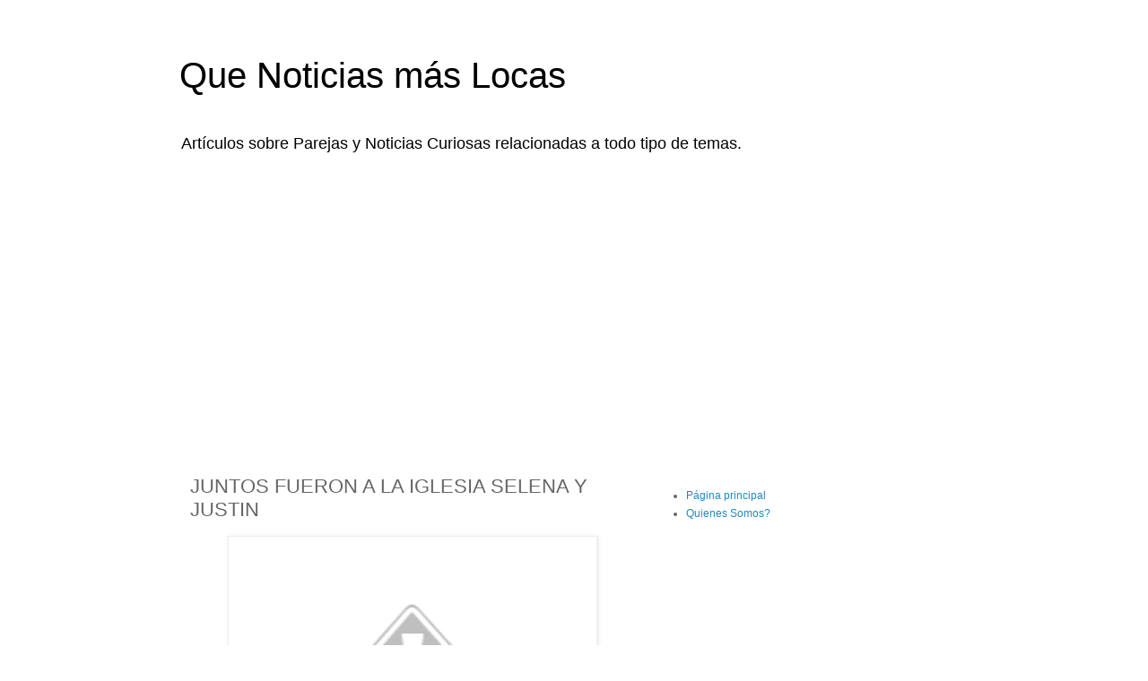

--- FILE ---
content_type: text/html; charset=UTF-8
request_url: https://www.quenoticiasmaslocas.com/2017/12/juntos-fueron-la-iglesia-selena-y-justin.html
body_size: 13241
content:
<!DOCTYPE html>
<html class='v2' dir='ltr' xmlns='http://www.w3.org/1999/xhtml' xmlns:b='http://www.google.com/2005/gml/b' xmlns:data='http://www.google.com/2005/gml/data' xmlns:expr='http://www.google.com/2005/gml/expr'>
<head>
<link href='https://www.blogger.com/static/v1/widgets/4128112664-css_bundle_v2.css' rel='stylesheet' type='text/css'/>
<meta content='width=1100' name='viewport'/>
<meta content='text/html; charset=UTF-8' http-equiv='Content-Type'/>
<meta content='blogger' name='generator'/>
<link href='https://www.quenoticiasmaslocas.com/favicon.ico' rel='icon' type='image/x-icon'/>
<link href='https://www.quenoticiasmaslocas.com/2017/12/juntos-fueron-la-iglesia-selena-y-justin.html' rel='canonical'/>
<link rel="alternate" type="application/atom+xml" title="Que Noticias más Locas - Atom" href="https://www.quenoticiasmaslocas.com/feeds/posts/default" />
<link rel="alternate" type="application/rss+xml" title="Que Noticias más Locas - RSS" href="https://www.quenoticiasmaslocas.com/feeds/posts/default?alt=rss" />
<link rel="service.post" type="application/atom+xml" title="Que Noticias más Locas - Atom" href="https://www.blogger.com/feeds/8733443375177947843/posts/default" />

<link rel="alternate" type="application/atom+xml" title="Que Noticias más Locas - Atom" href="https://www.quenoticiasmaslocas.com/feeds/3133163877477977015/comments/default" />
<!--Can't find substitution for tag [blog.ieCssRetrofitLinks]-->
<link href='https://3.bp.blogspot.com/-w109g8UU9_s/WiF-VXv2c0I/AAAAAAAAhMI/pYVmR8Ak9FYPfhE2Wn4agauWjMLFZ6zJACLcBGAs/s400/descarga.jpg' rel='image_src'/>
<meta content='https://www.quenoticiasmaslocas.com/2017/12/juntos-fueron-la-iglesia-selena-y-justin.html' property='og:url'/>
<meta content='JUNTOS FUERON A LA IGLESIA SELENA Y JUSTIN ' property='og:title'/>
<meta content='       LOS FAMOSOS SE LES SALE POR LOS POROS EL AMOR QUE AUN SE TIENEN    ' property='og:description'/>
<meta content='https://3.bp.blogspot.com/-w109g8UU9_s/WiF-VXv2c0I/AAAAAAAAhMI/pYVmR8Ak9FYPfhE2Wn4agauWjMLFZ6zJACLcBGAs/w1200-h630-p-k-no-nu/descarga.jpg' property='og:image'/>
<title>
Que Noticias más Locas: JUNTOS FUERON A LA IGLESIA SELENA Y JUSTIN 
</title>
<style id='page-skin-1' type='text/css'><!--
/*
-----------------------------------------------
Blogger Template Style
Name:     Simple
Designer: Josh Peterson
URL:      www.noaesthetic.com
----------------------------------------------- */
/* Variable definitions
====================
<Variable name="keycolor" description="Main Color" type="color" default="#66bbdd"/>
<Group description="Page Text" selector="body">
<Variable name="body.font" description="Font" type="font"
default="normal normal 12px Arial, Tahoma, Helvetica, FreeSans, sans-serif"/>
<Variable name="body.text.color" description="Text Color" type="color" default="#222222"/>
</Group>
<Group description="Backgrounds" selector=".body-fauxcolumns-outer">
<Variable name="body.background.color" description="Outer Background" type="color" default="#66bbdd"/>
<Variable name="content.background.color" description="Main Background" type="color" default="#ffffff"/>
<Variable name="header.background.color" description="Header Background" type="color" default="transparent"/>
</Group>
<Group description="Links" selector=".main-outer">
<Variable name="link.color" description="Link Color" type="color" default="#2288bb"/>
<Variable name="link.visited.color" description="Visited Color" type="color" default="#888888"/>
<Variable name="link.hover.color" description="Hover Color" type="color" default="#33aaff"/>
</Group>
<Group description="Blog Title" selector=".header h1">
<Variable name="header.font" description="Font" type="font"
default="normal normal 60px Arial, Tahoma, Helvetica, FreeSans, sans-serif"/>
<Variable name="header.text.color" description="Title Color" type="color" default="#3399bb" />
</Group>
<Group description="Blog Description" selector=".header .description">
<Variable name="description.text.color" description="Description Color" type="color"
default="#777777" />
</Group>
<Group description="Tabs Text" selector=".tabs-inner .widget li a">
<Variable name="tabs.font" description="Font" type="font"
default="normal normal 14px Arial, Tahoma, Helvetica, FreeSans, sans-serif"/>
<Variable name="tabs.text.color" description="Text Color" type="color" default="#999999"/>
<Variable name="tabs.selected.text.color" description="Selected Color" type="color" default="#000000"/>
</Group>
<Group description="Tabs Background" selector=".tabs-outer .PageList">
<Variable name="tabs.background.color" description="Background Color" type="color" default="#f5f5f5"/>
<Variable name="tabs.selected.background.color" description="Selected Color" type="color" default="#eeeeee"/>
</Group>
<Group description="Post Title" selector="h3.post-title, .comments h4">
<Variable name="post.title.font" description="Font" type="font"
default="normal normal 22px Arial, Tahoma, Helvetica, FreeSans, sans-serif"/>
</Group>
<Group description="Date Header" selector=".date-header">
<Variable name="date.header.color" description="Text Color" type="color"
default="#666666"/>
<Variable name="date.header.background.color" description="Background Color" type="color"
default="transparent"/>
</Group>
<Group description="Post Footer" selector=".post-footer">
<Variable name="post.footer.text.color" description="Text Color" type="color" default="#666666"/>
<Variable name="post.footer.background.color" description="Background Color" type="color"
default="#f9f9f9"/>
<Variable name="post.footer.border.color" description="Shadow Color" type="color" default="#eeeeee"/>
</Group>
<Group description="Gadgets" selector="h2">
<Variable name="widget.title.font" description="Title Font" type="font"
default="normal bold 11px Arial, Tahoma, Helvetica, FreeSans, sans-serif"/>
<Variable name="widget.title.text.color" description="Title Color" type="color" default="#000000"/>
<Variable name="widget.alternate.text.color" description="Alternate Color" type="color" default="#999999"/>
</Group>
<Group description="Images" selector=".main-inner">
<Variable name="image.background.color" description="Background Color" type="color" default="#ffffff"/>
<Variable name="image.border.color" description="Border Color" type="color" default="#eeeeee"/>
<Variable name="image.text.color" description="Caption Text Color" type="color" default="#666666"/>
</Group>
<Group description="Accents" selector=".content-inner">
<Variable name="body.rule.color" description="Separator Line Color" type="color" default="#eeeeee"/>
<Variable name="tabs.border.color" description="Tabs Border Color" type="color" default="transparent"/>
</Group>
<Variable name="body.background" description="Body Background" type="background"
color="#ffffff" default="$(color) none repeat scroll top left"/>
<Variable name="body.background.override" description="Body Background Override" type="string" default=""/>
<Variable name="body.background.gradient.cap" description="Body Gradient Cap" type="url"
default="url(//www.blogblog.com/1kt/simple/gradients_light.png)"/>
<Variable name="body.background.gradient.tile" description="Body Gradient Tile" type="url"
default="url(//www.blogblog.com/1kt/simple/body_gradient_tile_light.png)"/>
<Variable name="content.background.color.selector" description="Content Background Color Selector" type="string" default=".content-inner"/>
<Variable name="content.padding" description="Content Padding" type="length" default="10px"/>
<Variable name="content.padding.horizontal" description="Content Horizontal Padding" type="length" default="10px"/>
<Variable name="content.shadow.spread" description="Content Shadow Spread" type="length" default="40px"/>
<Variable name="content.shadow.spread.webkit" description="Content Shadow Spread (WebKit)" type="length" default="5px"/>
<Variable name="content.shadow.spread.ie" description="Content Shadow Spread (IE)" type="length" default="10px"/>
<Variable name="main.border.width" description="Main Border Width" type="length" default="0"/>
<Variable name="header.background.gradient" description="Header Gradient" type="url" default="none"/>
<Variable name="header.shadow.offset.left" description="Header Shadow Offset Left" type="length" default="-1px"/>
<Variable name="header.shadow.offset.top" description="Header Shadow Offset Top" type="length" default="-1px"/>
<Variable name="header.shadow.spread" description="Header Shadow Spread" type="length" default="1px"/>
<Variable name="header.padding" description="Header Padding" type="length" default="30px"/>
<Variable name="header.border.size" description="Header Border Size" type="length" default="1px"/>
<Variable name="header.bottom.border.size" description="Header Bottom Border Size" type="length" default="1px"/>
<Variable name="header.border.horizontalsize" description="Header Horizontal Border Size" type="length" default="0"/>
<Variable name="description.text.size" description="Description Text Size" type="string" default="140%"/>
<Variable name="tabs.margin.top" description="Tabs Margin Top" type="length" default="0" />
<Variable name="tabs.margin.side" description="Tabs Side Margin" type="length" default="30px" />
<Variable name="tabs.background.gradient" description="Tabs Background Gradient" type="url"
default="url(//www.blogblog.com/1kt/simple/gradients_light.png)"/>
<Variable name="tabs.border.width" description="Tabs Border Width" type="length" default="1px"/>
<Variable name="tabs.bevel.border.width" description="Tabs Bevel Border Width" type="length" default="1px"/>
<Variable name="date.header.padding" description="Date Header Padding" type="string" default="inherit"/>
<Variable name="date.header.letterspacing" description="Date Header Letter Spacing" type="string" default="inherit"/>
<Variable name="date.header.margin" description="Date Header Margin" type="string" default="inherit"/>
<Variable name="post.margin.bottom" description="Post Bottom Margin" type="length" default="25px"/>
<Variable name="image.border.small.size" description="Image Border Small Size" type="length" default="2px"/>
<Variable name="image.border.large.size" description="Image Border Large Size" type="length" default="5px"/>
<Variable name="page.width.selector" description="Page Width Selector" type="string" default=".region-inner"/>
<Variable name="page.width" description="Page Width" type="string" default="auto"/>
<Variable name="main.section.margin" description="Main Section Margin" type="length" default="15px"/>
<Variable name="main.padding" description="Main Padding" type="length" default="15px"/>
<Variable name="main.padding.top" description="Main Padding Top" type="length" default="30px"/>
<Variable name="main.padding.bottom" description="Main Padding Bottom" type="length" default="30px"/>
<Variable name="paging.background"
color="#ffffff"
description="Background of blog paging area" type="background"
default="transparent none no-repeat scroll top center"/>
<Variable name="footer.bevel" description="Bevel border length of footer" type="length" default="0"/>
<Variable name="mobile.background.overlay" description="Mobile Background Overlay" type="string"
default="transparent none repeat scroll top left"/>
<Variable name="mobile.background.size" description="Mobile Background Size" type="string" default="auto"/>
<Variable name="mobile.button.color" description="Mobile Button Color" type="color" default="#ffffff" />
<Variable name="startSide" description="Side where text starts in blog language" type="automatic" default="left"/>
<Variable name="endSide" description="Side where text ends in blog language" type="automatic" default="right"/>
*/
/* Content
----------------------------------------------- */
body {
font: normal normal 12px 'Trebuchet MS', Trebuchet, Verdana, sans-serif;
color: #666666;
background: #ffffff none repeat scroll top left;
padding: 0 0 0 0;
}
html body .region-inner {
min-width: 0;
max-width: 100%;
width: auto;
}
a:link {
text-decoration:none;
color: #2288bb;
}
a:visited {
text-decoration:none;
color: #888888;
}
a:hover {
text-decoration:underline;
color: #33aaff;
}
.body-fauxcolumn-outer .fauxcolumn-inner {
background: transparent none repeat scroll top left;
_background-image: none;
}
.body-fauxcolumn-outer .cap-top {
position: absolute;
z-index: 1;
height: 400px;
width: 100%;
background: #ffffff none repeat scroll top left;
}
.body-fauxcolumn-outer .cap-top .cap-left {
width: 100%;
background: transparent none repeat-x scroll top left;
_background-image: none;
}
.content-outer {
-moz-box-shadow: 0 0 0 rgba(0, 0, 0, .15);
-webkit-box-shadow: 0 0 0 rgba(0, 0, 0, .15);
-goog-ms-box-shadow: 0 0 0 #333333;
box-shadow: 0 0 0 rgba(0, 0, 0, .15);
margin-bottom: 1px;
}
.content-inner {
padding: 10px 40px;
}
.content-inner {
background-color: #ffffff;
}
/* Header
----------------------------------------------- */
.header-outer {
background: transparent none repeat-x scroll 0 -400px;
_background-image: none;
}
.Header h1 {
font: normal normal 40px Impact, sans-serif;
color: #000000;
text-shadow: 0 0 0 rgba(0, 0, 0, .2);
}
.Header h1 a {
color: #000000;
}
.Header .description {
font-size: 18px;
color: #000000;
}
.header-inner .Header .titlewrapper {
padding: 22px 0;
}
.header-inner .Header .descriptionwrapper {
padding: 0 0;
}
/* Tabs
----------------------------------------------- */
.tabs-inner .section:first-child {
border-top: 0 solid #dddddd;
}
.tabs-inner .section:first-child ul {
margin-top: -1px;
border-top: 1px solid #dddddd;
border-left: 1px solid #dddddd;
border-right: 1px solid #dddddd;
}
.tabs-inner .widget ul {
background: transparent none repeat-x scroll 0 -800px;
_background-image: none;
border-bottom: 1px solid #dddddd;
margin-top: 0;
margin-left: -30px;
margin-right: -30px;
}
.tabs-inner .widget li a {
display: inline-block;
padding: .6em 1em;
font: normal normal 12px 'Trebuchet MS', Trebuchet, Verdana, sans-serif;
color: #000000;
border-left: 1px solid #ffffff;
border-right: 1px solid #dddddd;
}
.tabs-inner .widget li:first-child a {
border-left: none;
}
.tabs-inner .widget li.selected a, .tabs-inner .widget li a:hover {
color: #000000;
background-color: #eeeeee;
text-decoration: none;
}
/* Columns
----------------------------------------------- */
.main-outer {
border-top: 0 solid transparent;
}
.fauxcolumn-left-outer .fauxcolumn-inner {
border-right: 1px solid transparent;
}
.fauxcolumn-right-outer .fauxcolumn-inner {
border-left: 1px solid transparent;
}
/* Headings
----------------------------------------------- */
h2 {
margin: 0 0 1em 0;
font: normal bold 11px 'Trebuchet MS',Trebuchet,Verdana,sans-serif;
color: #000000;
}
/* Widgets
----------------------------------------------- */
.widget .zippy {
color: #999999;
text-shadow: 2px 2px 1px rgba(0, 0, 0, .1);
}
.widget .popular-posts ul {
list-style: none;
}
/* Posts
----------------------------------------------- */
.date-header span {
background-color: #bbbbbb;
color: #ffffff;
padding: 0.4em;
letter-spacing: 3px;
margin: inherit;
}
.main-inner {
padding-top: 35px;
padding-bottom: 65px;
}
.main-inner .column-center-inner {
padding: 0 0;
}
.main-inner .column-center-inner .section {
margin: 0 1em;
}
.post {
margin: 0 0 45px 0;
}
h3.post-title, .comments h4 {
font: normal normal 22px 'Trebuchet MS',Trebuchet,Verdana,sans-serif;
margin: .75em 0 0;
}
.post-body {
font-size: 110%;
line-height: 1.4;
position: relative;
}
.post-body img, .post-body .tr-caption-container, .Profile img, .Image img,
.BlogList .item-thumbnail img {
padding: 2px;
background: #ffffff;
border: 1px solid #eeeeee;
-moz-box-shadow: 1px 1px 5px rgba(0, 0, 0, .1);
-webkit-box-shadow: 1px 1px 5px rgba(0, 0, 0, .1);
box-shadow: 1px 1px 5px rgba(0, 0, 0, .1);
}
.post-body img, .post-body .tr-caption-container {
padding: 5px;
}
.post-body .tr-caption-container {
color: #666666;
}
.post-body .tr-caption-container img {
padding: 0;
background: transparent;
border: none;
-moz-box-shadow: 0 0 0 rgba(0, 0, 0, .1);
-webkit-box-shadow: 0 0 0 rgba(0, 0, 0, .1);
box-shadow: 0 0 0 rgba(0, 0, 0, .1);
}
.post-header {
margin: 0 0 1.5em;
line-height: 1.6;
font-size: 90%;
}
.post-footer {
margin: 20px -2px 0;
padding: 5px 10px;
color: #666666;
background-color: #eeeeee;
border-bottom: 1px solid #eeeeee;
line-height: 1.6;
font-size: 90%;
}
#comments .comment-author {
padding-top: 1.5em;
border-top: 1px solid transparent;
background-position: 0 1.5em;
}
#comments .comment-author:first-child {
padding-top: 0;
border-top: none;
}
.avatar-image-container {
margin: .2em 0 0;
}
#comments .avatar-image-container img {
border: 1px solid #eeeeee;
}
/* Comments
----------------------------------------------- */
.comments .comments-content .icon.blog-author {
background-repeat: no-repeat;
background-image: url([data-uri]);
}
.comments .comments-content .loadmore a {
border-top: 1px solid #999999;
border-bottom: 1px solid #999999;
}
.comments .comment-thread.inline-thread {
background-color: #eeeeee;
}
.comments .continue {
border-top: 2px solid #999999;
}
/* Accents
---------------------------------------------- */
.section-columns td.columns-cell {
border-left: 1px solid transparent;
}
.blog-pager {
background: transparent url(//www.blogblog.com/1kt/simple/paging_dot.png) repeat-x scroll top center;
}
.blog-pager-older-link, .home-link,
.blog-pager-newer-link {
background-color: #ffffff;
padding: 5px;
}
.footer-outer {
border-top: 1px dashed #bbbbbb;
}
/* Mobile
----------------------------------------------- */
body.mobile  {
background-size: auto;
}
.mobile .body-fauxcolumn-outer {
background: transparent none repeat scroll top left;
}
.mobile .body-fauxcolumn-outer .cap-top {
background-size: 100% auto;
}
.mobile .content-outer {
-webkit-box-shadow: 0 0 3px rgba(0, 0, 0, .15);
box-shadow: 0 0 3px rgba(0, 0, 0, .15);
}
body.mobile .AdSense {
margin: 0 -0;
}
.mobile .tabs-inner .widget ul {
margin-left: 0;
margin-right: 0;
}
.mobile .post {
margin: 0;
}
.mobile .main-inner .column-center-inner .section {
margin: 0;
}
.mobile .date-header span {
padding: 0.1em 10px;
margin: 0 -10px;
}
.mobile h3.post-title {
margin: 0;
}
.mobile .blog-pager {
background: transparent none no-repeat scroll top center;
}
.mobile .footer-outer {
border-top: none;
}
.mobile .main-inner, .mobile .footer-inner {
background-color: #ffffff;
}
.mobile-index-contents {
color: #666666;
}
.mobile-link-button {
background-color: #2288bb;
}
.mobile-link-button a:link, .mobile-link-button a:visited {
color: #ffffff;
}
.mobile .tabs-inner .section:first-child {
border-top: none;
}
.mobile .tabs-inner .PageList .widget-content {
background-color: #eeeeee;
color: #000000;
border-top: 1px solid #dddddd;
border-bottom: 1px solid #dddddd;
}
.mobile .tabs-inner .PageList .widget-content .pagelist-arrow {
border-left: 1px solid #dddddd;
}

--></style>
<style id='template-skin-1' type='text/css'><!--
body {
min-width: 960px;
}
.content-outer, .content-fauxcolumn-outer, .region-inner {
min-width: 960px;
max-width: 960px;
_width: 960px;
}
.main-inner .columns {
padding-left: 0px;
padding-right: 360px;
}
.main-inner .fauxcolumn-center-outer {
left: 0px;
right: 360px;
/* IE6 does not respect left and right together */
_width: expression(this.parentNode.offsetWidth -
parseInt("0px") -
parseInt("360px") + 'px');
}
.main-inner .fauxcolumn-left-outer {
width: 0px;
}
.main-inner .fauxcolumn-right-outer {
width: 360px;
}
.main-inner .column-left-outer {
width: 0px;
right: 100%;
margin-left: -0px;
}
.main-inner .column-right-outer {
width: 360px;
margin-right: -360px;
}
#layout {
min-width: 0;
}
#layout .content-outer {
min-width: 0;
width: 800px;
}
#layout .region-inner {
min-width: 0;
width: auto;
}
--></style>
<script type='text/javascript'>
        (function(i,s,o,g,r,a,m){i['GoogleAnalyticsObject']=r;i[r]=i[r]||function(){
        (i[r].q=i[r].q||[]).push(arguments)},i[r].l=1*new Date();a=s.createElement(o),
        m=s.getElementsByTagName(o)[0];a.async=1;a.src=g;m.parentNode.insertBefore(a,m)
        })(window,document,'script','https://www.google-analytics.com/analytics.js','ga');
        ga('create', 'UA-84267770-1', 'auto', 'blogger');
        ga('blogger.send', 'pageview');
      </script>

<script async src="//pagead2.googlesyndication.com/pagead/js/adsbygoogle.js"></script>
<script>
  (adsbygoogle = window.adsbygoogle || []).push({
    google_ad_client: "ca-pub-9603992117777864",
    enable_page_level_ads: true
  });
</script>
  <link href='https://www.blogger.com/dyn-css/authorization.css?targetBlogID=8733443375177947843&amp;zx=05db0f65-79e9-4434-9cea-e6627bea68c5' media='none' onload='if(media!=&#39;all&#39;)media=&#39;all&#39;' rel='stylesheet'/><noscript><link href='https://www.blogger.com/dyn-css/authorization.css?targetBlogID=8733443375177947843&amp;zx=05db0f65-79e9-4434-9cea-e6627bea68c5' rel='stylesheet'/></noscript>
<meta name='google-adsense-platform-account' content='ca-host-pub-1556223355139109'/>
<meta name='google-adsense-platform-domain' content='blogspot.com'/>

<!-- data-ad-client=ca-pub-9603992117777864 -->

</head>
<body class='loading'>
<div class='navbar no-items section' id='navbar'>
</div>
<div class='body-fauxcolumns'>
<div class='fauxcolumn-outer body-fauxcolumn-outer'>
<div class='cap-top'>
<div class='cap-left'></div>
<div class='cap-right'></div>
</div>
<div class='fauxborder-left'>
<div class='fauxborder-right'></div>
<div class='fauxcolumn-inner'>
</div>
</div>
<div class='cap-bottom'>
<div class='cap-left'></div>
<div class='cap-right'></div>
</div>
</div>
</div>
<div class='content'>
<div class='content-fauxcolumns'>
<div class='fauxcolumn-outer content-fauxcolumn-outer'>
<div class='cap-top'>
<div class='cap-left'></div>
<div class='cap-right'></div>
</div>
<div class='fauxborder-left'>
<div class='fauxborder-right'></div>
<div class='fauxcolumn-inner'>
</div>
</div>
<div class='cap-bottom'>
<div class='cap-left'></div>
<div class='cap-right'></div>
</div>
</div>
</div>
<div class='content-outer'>
<div class='content-cap-top cap-top'>
<div class='cap-left'></div>
<div class='cap-right'></div>
</div>
<div class='fauxborder-left content-fauxborder-left'>
<div class='fauxborder-right content-fauxborder-right'></div>
<div class='content-inner'>
<header>
<div class='header-outer'>
<div class='header-cap-top cap-top'>
<div class='cap-left'></div>
<div class='cap-right'></div>
</div>
<div class='fauxborder-left header-fauxborder-left'>
<div class='fauxborder-right header-fauxborder-right'></div>
<div class='region-inner header-inner'>
<div class='header section' id='header'><div class='widget Header' data-version='1' id='Header1'>
<div id='header-inner'>
<div class='titlewrapper'>
<h1 class='title'>
<a href='https://www.quenoticiasmaslocas.com/'>
Que Noticias más Locas
</a>
</h1>
</div>
<div class='descriptionwrapper'>
<p class='description'>
<span>
Artículos sobre Parejas y Noticias Curiosas relacionadas a todo tipo de temas.
</span>
</p>
</div>
</div>
</div></div>
</div>
</div>
<div class='header-cap-bottom cap-bottom'>
<div class='cap-left'></div>
<div class='cap-right'></div>
</div>
</div>
</header>
<div class='tabs-outer'>
<div class='tabs-cap-top cap-top'>
<div class='cap-left'></div>
<div class='cap-right'></div>
</div>
<div class='fauxborder-left tabs-fauxborder-left'>
<div class='fauxborder-right tabs-fauxborder-right'></div>
<div class='region-inner tabs-inner'>
<div class='tabs section' id='crosscol'><div class='widget HTML' data-version='1' id='HTML2'>
<div class='widget-content'>
<script async src="//pagead2.googlesyndication.com/pagead/js/adsbygoogle.js"></script>
<!-- Top Adaptable locas -->
<ins class="adsbygoogle"
     style="display:block"
     data-ad-client="ca-pub-9603992117777864"
     data-ad-slot="5310058594"
     data-ad-format="auto"></ins>
<script>
(adsbygoogle = window.adsbygoogle || []).push({});
</script>
</div>
<div class='clear'></div>
</div></div>
<div class='tabs no-items section' id='crosscol-overflow'></div>
</div>
</div>
<div class='tabs-cap-bottom cap-bottom'>
<div class='cap-left'></div>
<div class='cap-right'></div>
</div>
</div>
<div class='main-outer'>
<div class='main-cap-top cap-top'>
<div class='cap-left'></div>
<div class='cap-right'></div>
</div>
<div class='fauxborder-left main-fauxborder-left'>
<div class='fauxborder-right main-fauxborder-right'></div>
<div class='region-inner main-inner'>
<div class='columns fauxcolumns'>
<div class='fauxcolumn-outer fauxcolumn-center-outer'>
<div class='cap-top'>
<div class='cap-left'></div>
<div class='cap-right'></div>
</div>
<div class='fauxborder-left'>
<div class='fauxborder-right'></div>
<div class='fauxcolumn-inner'>
</div>
</div>
<div class='cap-bottom'>
<div class='cap-left'></div>
<div class='cap-right'></div>
</div>
</div>
<div class='fauxcolumn-outer fauxcolumn-left-outer'>
<div class='cap-top'>
<div class='cap-left'></div>
<div class='cap-right'></div>
</div>
<div class='fauxborder-left'>
<div class='fauxborder-right'></div>
<div class='fauxcolumn-inner'>
</div>
</div>
<div class='cap-bottom'>
<div class='cap-left'></div>
<div class='cap-right'></div>
</div>
</div>
<div class='fauxcolumn-outer fauxcolumn-right-outer'>
<div class='cap-top'>
<div class='cap-left'></div>
<div class='cap-right'></div>
</div>
<div class='fauxborder-left'>
<div class='fauxborder-right'></div>
<div class='fauxcolumn-inner'>
</div>
</div>
<div class='cap-bottom'>
<div class='cap-left'></div>
<div class='cap-right'></div>
</div>
</div>
<!-- corrects IE6 width calculation -->
<div class='columns-inner'>
<div class='column-center-outer'>
<div class='column-center-inner'>
<div class='main section' id='main'><div class='widget Blog' data-version='1' id='Blog1'>
<div class='blog-posts hfeed'>
<!--Can't find substitution for tag [defaultAdStart]-->

                                        <div class="date-outer">
                                      

                                        <div class="date-posts">
                                      
<div class='post-outer'>
<div class='post hentry' itemprop='blogPost' itemscope='itemscope' itemtype='http://schema.org/BlogPosting'>
<meta content='https://3.bp.blogspot.com/-w109g8UU9_s/WiF-VXv2c0I/AAAAAAAAhMI/pYVmR8Ak9FYPfhE2Wn4agauWjMLFZ6zJACLcBGAs/s400/descarga.jpg' itemprop='image_url'/>
<meta content='8733443375177947843' itemprop='blogId'/>
<meta content='3133163877477977015' itemprop='postId'/>
<a name='3133163877477977015'></a>
<h3 class='post-title entry-title' itemprop='name'>
JUNTOS FUERON A LA IGLESIA SELENA Y JUSTIN 
</h3>
<div class='post-header'>
<div class='post-header-line-1'></div>
</div>
<div class='post-body entry-content' id='post-body-3133163877477977015' itemprop='description articleBody'>
<div class="separator" style="clear: both; text-align: center;">
<a href="https://3.bp.blogspot.com/-w109g8UU9_s/WiF-VXv2c0I/AAAAAAAAhMI/pYVmR8Ak9FYPfhE2Wn4agauWjMLFZ6zJACLcBGAs/s1600/descarga.jpg" imageanchor="1" style="margin-left: 1em; margin-right: 1em;"><img border="0" data-original-height="168" data-original-width="300" height="224" src="https://3.bp.blogspot.com/-w109g8UU9_s/WiF-VXv2c0I/AAAAAAAAhMI/pYVmR8Ak9FYPfhE2Wn4agauWjMLFZ6zJACLcBGAs/s400/descarga.jpg" width="400" /></a></div>
<div style="text-align: justify;">
<br /></div>
<div style="text-align: justify;">
<br /></div>
<div style="text-align: justify;">
LOS FAMOSOS SE LES SALE POR LOS POROS EL AMOR QUE AUN SE TIENEN&nbsp;</div>
<div style="text-align: justify;">
<a name="more"></a><br />
<script async="" src="//pagead2.googlesyndication.com/pagead/js/adsbygoogle.js"></script>
<!-- noticiaslocas336x280pie -->
<br />
<ins class="adsbygoogle" data-ad-client="ca-pub-9603992117777864" data-ad-slot="2120993797" style="display: inline-block; height: 280px; width: 336px;"></ins><script>
(adsbygoogle = window.adsbygoogle || []).push({});
</script>

<br /></div>
<div style="text-align: justify;">
<br /></div>
<div style="text-align: justify;">
<br /></div>
<div style="text-align: justify;">
<br /></div>
<div style="text-align: justify;">
El la primera vez que Justin y Selena se ven juntos desde que The Weeknd borró todo el rastro de Gomez de sus redes sociales.</div>
<div style="text-align: justify;">
<br /></div>
<div style="text-align: justify;">
<br /></div>
<div style="text-align: justify;">
Los cantantes Selena Gomez y Justin Bieber, que han reavivado su relación intermitente, fueron vistos juntos en un servicio vespertino de la iglesia que frecuentan, en Los Angeles.</div>
<div style="text-align: justify;">
<br /></div>
<div style="text-align: justify;">
Mientras llegaban por separado, las dos estrellas parecían felices en la compañía del otro durante su encuentro del miércoles, informa el dailymail.co.uk.</div>
<div style="text-align: justify;">
<br />
<script async="" src="//pagead2.googlesyndication.com/pagead/js/adsbygoogle.js"></script>

<ins class="adsbygoogle" data-ad-client="ca-pub-9603992117777864" data-ad-format="fluid" data-ad-layout="in-article" data-ad-slot="9030218197" style="display: block; text-align: center;"></ins><script>
     (adsbygoogle = window.adsbygoogle || []).push({});
</script>
</div>
<div style="text-align: justify;">
<br /></div>
<div style="text-align: justify;">
Gomez lució una chaqueta de gamuza y un top. Su última reunión tuvo lugar después de que el ex novio de Gomez, The Weeknd, borró todos los posts de Instagram que los presentaban juntos.</div>
<div style="text-align: justify;">
<br /></div>
<div style="text-align: justify;">
Los dos también se han dejado de seguir desde todas las plataformas de redes sociales.</div>
<div style="text-align: justify;">
<br /></div>
<div style="text-align: justify;">
Después de asistir al servicio religioso, la pareja se fue a cenar, y se les vio muy cariñosos dándese abrazos todo el tiempo.</div>
<div style="text-align: justify;">
<br />
<br />
<script async="" src="//pagead2.googlesyndication.com/pagead/js/adsbygoogle.js"></script>
<!-- noticiaslocas336left -->
<br />
<ins class="adsbygoogle" data-ad-client="ca-pub-9603992117777864" data-ad-slot="4934859394" style="display: inline-block; height: 280px; width: 336px;"></ins><script>
(adsbygoogle = window.adsbygoogle || []).push({});
</script>
</div>
<div style="text-align: justify;">
<br /></div>
<div style="text-align: justify;">
QUENOTICIASMASLOCAS.COM</div>
<div style='clear: both;'></div>
</div>
<div class='post-footer'>
<div class='post-footer-line post-footer-line-1'>
<span class='post-icons'>
<span class='item-control blog-admin pid-1127415294'>
<a href='https://www.blogger.com/post-edit.g?blogID=8733443375177947843&postID=3133163877477977015&from=pencil' title='Editar entrada'>
<img alt="" class="icon-action" height="18" src="//img2.blogblog.com/img/icon18_edit_allbkg.gif" width="18">
</a>
</span>
</span>
<div class='post-share-buttons goog-inline-block'>
<a class='goog-inline-block share-button sb-email' href='https://www.blogger.com/share-post.g?blogID=8733443375177947843&postID=3133163877477977015&target=email' target='_blank' title='Enviar por correo electrónico'>
<span class='share-button-link-text'>
Enviar por correo electrónico
</span>
</a>
<a class='goog-inline-block share-button sb-blog' href='https://www.blogger.com/share-post.g?blogID=8733443375177947843&postID=3133163877477977015&target=blog' onclick='window.open(this.href, "_blank", "height=270,width=475"); return false;' target='_blank' title='Escribe un blog'>
<span class='share-button-link-text'>
Escribe un blog
</span>
</a>
<a class='goog-inline-block share-button sb-twitter' href='https://www.blogger.com/share-post.g?blogID=8733443375177947843&postID=3133163877477977015&target=twitter' target='_blank' title='Compartir en X'>
<span class='share-button-link-text'>
Compartir en X
</span>
</a>
<a class='goog-inline-block share-button sb-facebook' href='https://www.blogger.com/share-post.g?blogID=8733443375177947843&postID=3133163877477977015&target=facebook' onclick='window.open(this.href, "_blank", "height=430,width=640"); return false;' target='_blank' title='Compartir con Facebook'>
<span class='share-button-link-text'>
Compartir con Facebook
</span>
</a>
<a class='goog-inline-block share-button sb-pinterest' href='https://www.blogger.com/share-post.g?blogID=8733443375177947843&postID=3133163877477977015&target=pinterest' target='_blank' title='Compartir en Pinterest'>
<span class='share-button-link-text'>
Compartir en Pinterest
</span>
</a>
</div>
<span class='post-labels'>
Etiquetas:
<a href='https://www.quenoticiasmaslocas.com/search/label/arte%20y%20entreteimiento' rel='tag'>
arte y entreteimiento
</a>

                                              ,
                                            
<a href='https://www.quenoticiasmaslocas.com/search/label/CANTANTES' rel='tag'>
CANTANTES
</a>

                                              ,
                                            
<a href='https://www.quenoticiasmaslocas.com/search/label/FAMOSOS' rel='tag'>
FAMOSOS
</a>

                                              ,
                                            
<a href='https://www.quenoticiasmaslocas.com/search/label/juntos' rel='tag'>
juntos
</a>

                                              ,
                                            
<a href='https://www.quenoticiasmaslocas.com/search/label/justin%20bieber' rel='tag'>
justin bieber
</a>

                                              ,
                                            
<a href='https://www.quenoticiasmaslocas.com/search/label/PAREJA' rel='tag'>
PAREJA
</a>

                                              ,
                                            
<a href='https://www.quenoticiasmaslocas.com/search/label/SELENA%20GOMEZ' rel='tag'>
SELENA GOMEZ
</a>
</span>
</div>
<div class='post-footer-line post-footer-line-2'></div>
<div class='post-footer-line post-footer-line-3'></div>
</div>
</div>
<div class='comments' id='comments'>
<a name='comments'></a>
<div id='backlinks-container'>
<div id='Blog1_backlinks-container'>
</div>
</div>
</div>
</div>

                                      </div></div>
                                    
<!--Can't find substitution for tag [adEnd]-->
</div>
<div class='blog-pager' id='blog-pager'>
<span id='blog-pager-newer-link'>
<a class='blog-pager-newer-link' href='https://www.quenoticiasmaslocas.com/2017/12/se-burlan-y-critican-los-hijos-de.html' id='Blog1_blog-pager-newer-link' title='Entrada más reciente'>
Entrada más reciente
</a>
</span>
<span id='blog-pager-older-link'>
<a class='blog-pager-older-link' href='https://www.quenoticiasmaslocas.com/2017/12/khloe-kardashian-al-parecer-no-podra.html' id='Blog1_blog-pager-older-link' title='Entrada antigua'>
Entrada antigua
</a>
</span>
<a class='home-link' href='https://www.quenoticiasmaslocas.com/'>
Inicio
</a>
</div>
<div class='clear'></div>
<div class='post-feeds'>
</div>
</div></div>
</div>
</div>
<div class='column-left-outer'>
<div class='column-left-inner'>
<aside>
</aside>
</div>
</div>
<div class='column-right-outer'>
<div class='column-right-inner'>
<aside>
<div class='sidebar section' id='sidebar-right-1'><div class='widget HTML' data-version='1' id='HTML6'>
<div class='widget-content'>
<!-- Facebook Pixel Code -->
<script>
  !function(f,b,e,v,n,t,s)
  {if(f.fbq)return;n=f.fbq=function(){n.callMethod?
  n.callMethod.apply(n,arguments):n.queue.push(arguments)};
  if(!f._fbq)f._fbq=n;n.push=n;n.loaded=!0;n.version='2.0';
  n.queue=[];t=b.createElement(e);t.async=!0;
  t.src=v;s=b.getElementsByTagName(e)[0];
  s.parentNode.insertBefore(t,s)}(window, document,'script',
  'https://connect.facebook.net/en_US/fbevents.js');
  fbq('init', '998193150704664');
  fbq('track', 'PageView');
</script>
<noscript><img height="1" width="1" style="display:none"
  src="https://www.facebook.com/tr?id=998193150704664&ev=PageView&noscript=1"
/></noscript>
<!-- End Facebook Pixel Code -->
</div>
<div class='clear'></div>
</div>
<div class='widget PageList' data-version='1' id='PageList1'>
<div class='widget-content'>
<ul>
<li>
<a href='https://www.quenoticiasmaslocas.com/'>
Página principal
</a>
</li>
<li>
<a href='https://www.quenoticiasmaslocas.com/p/quienes-somos.html'>
Quienes Somos?
</a>
</li>
</ul>
<div class='clear'></div>
</div>
</div><div class='widget HTML' data-version='1' id='HTML4'>
<div class='widget-content'>
<script async src="//pagead2.googlesyndication.com/pagead/js/adsbygoogle.js"></script>
<!-- texto derecha adaptable -->
<ins class="adsbygoogle"
     style="display:block"
     data-ad-client="ca-pub-9603992117777864"
     data-ad-slot="3131172990"
     data-ad-format="link"></ins>
<script>
(adsbygoogle = window.adsbygoogle || []).push({});
</script>
</div>
<div class='clear'></div>
</div><div class='widget HTML' data-version='1' id='HTML3'>
<div class='widget-content'>
<script async src="//pagead2.googlesyndication.com/pagead/js/adsbygoogle.js"></script>
<!-- adapable locas 3 -->
<ins class="adsbygoogle"
     style="display:block"
     data-ad-client="ca-pub-9603992117777864"
     data-ad-slot="8340101793"
     data-ad-format="link"></ins>
<script>
(adsbygoogle = window.adsbygoogle || []).push({});
</script>
</div>
<div class='clear'></div>
</div><div class='widget PopularPosts' data-version='1' id='PopularPosts1'>
<h2>
Entradas populares
</h2>
<div class='widget-content popular-posts'>
<ul>
<li>
<div class='item-content'>
<div class='item-thumbnail'>
<a href='https://www.quenoticiasmaslocas.com/2016/01/lo-mas-encantador-de-cada-signo-del.html' target='_blank'>
<img alt='' border='0' height='72' src='https://blogger.googleusercontent.com/img/b/R29vZ2xl/AVvXsEiw0fqUjRjjPMxaqqbj5bXElQVy0MJezZ3Sx8OHX5sbyy6hPdgbwFdZWqmj-W3jJWVL9ndCxAgsFgsEvmc54Tj0yXQqNqcW180pDsAbigk0G8l1W1JgcVwVKIqDdYclPn0hIgtW4UQA2vvh/s72-c/horoscope-639126_640.jpg' width='72'/>
</a>
</div>
<div class='item-title'>
<a href='https://www.quenoticiasmaslocas.com/2016/01/lo-mas-encantador-de-cada-signo-del.html'>
Lo más Encantador de cada Signo del Zodiaco es...
</a>
</div>
<div class='item-snippet'>
  foto cortesia de pixabay.com     Cada persona tiene una característica especial que se convierte en esa arma perfecta para atraer a los de...
</div>
</div>
<div style='clear: both;'></div>
</li>
<li>
<div class='item-content'>
<div class='item-thumbnail'>
<a href='https://www.quenoticiasmaslocas.com/2016/07/7-cosas-que-un-hombre-hara-solo-si-esta.html' target='_blank'>
<img alt='' border='0' height='72' src='https://blogger.googleusercontent.com/img/b/R29vZ2xl/AVvXsEiQR2VXCoeK3_lDI8GW547BggrJoNUYoe4MoOD1GvQfwlYVsnqTWSjYW_7YKcEWRGxxCZxlW3PSL1joB1CDeYyqdC-GWMbd26v5M3vtVRtaZm-zfetn_01Oo6s9Zv9hpfBXiqAFL9Qffjs/s72-w400-c-h265/ID-100230966.jpg' width='72'/>
</a>
</div>
<div class='item-title'>
<a href='https://www.quenoticiasmaslocas.com/2016/07/7-cosas-que-un-hombre-hara-solo-si-esta.html'>
7 cosas que un hombre hará solo si está loco por ti
</a>
</div>
<div class='item-snippet'>
    Sin duda alguna hay hechos que valen más que mil palabras. Tal vez tu novio no es de los que dice un &#8220;te amo&#8221; o un &#8220;te quiero&#8221; a cada in...
</div>
</div>
<div style='clear: both;'></div>
</li>
<li>
<div class='item-content'>
<div class='item-thumbnail'>
<a href='https://www.quenoticiasmaslocas.com/2014/09/tips-naturales-para-eliminar-las-ojeras.html' target='_blank'>
<img alt='' border='0' height='72' src='https://blogger.googleusercontent.com/img/b/R29vZ2xl/AVvXsEggMNkvWzeOa54h9BBooHRSx88r0p6CigZqdPs8jpnEKGsSOr4o8XA8u3PsdUayxPYGU37Yh4yrqgr639OWHNNdOZ6MnMSq81_TeI8DSlabA4tQb3dnEw8sMGxTrH0cSpfMWPxDZ-cXEzSD4aARSbvzN3GjBjS0h0dLVjwtBiNLSsPS323Ty7ijdh0Pe5nD/s72-w400-c-h255/ojeras-720x460.jpg' width='72'/>
</a>
</div>
<div class='item-title'>
<a href='https://www.quenoticiasmaslocas.com/2014/09/tips-naturales-para-eliminar-las-ojeras.html'>
TIPS NATURALES PARA ELIMINAR LAS OJERAS
</a>
</div>
<div class='item-snippet'>
 La mayoría de las mujeres estamos en constante búsqueda de lucir bien, ya sea comprando ropa nueva o realizándonos algún tratamiento de bel...
</div>
</div>
<div style='clear: both;'></div>
</li>
<li>
<div class='item-content'>
<div class='item-thumbnail'>
<a href='https://www.quenoticiasmaslocas.com/2018/04/suenas-que-no-puedes-moverte-que-tratas.html' target='_blank'>
<img alt='' border='0' height='72' src='https://blogger.googleusercontent.com/img/b/R29vZ2xl/AVvXsEgkibYuNdAyZHJgnajBcxwWvF2IbPO3Wsbm6TPPpVJg9X0jqaL3uf7gBISC0NoumZa2MWbsoCYk4-KXj8ZWoQNXsuplm-9jQkRxqucvK28avBORBHaCUt1f6EMe8IaPHRKiF5FgVqcjXrc/s72-c/a-33-696x392-696x392.gif' width='72'/>
</a>
</div>
<div class='item-title'>
<a href='https://www.quenoticiasmaslocas.com/2018/04/suenas-que-no-puedes-moverte-que-tratas.html'>
SUEÑAS QUE NO PUEDES MOVERTE? QUE TRATAS DE GRITAR Y NO TE SALE LA VOZ?
</a>
</div>
<div class='item-snippet'>
     Se pudiéra&#160;concluir que todas las personas odian las pesadillas, y aunque también lo podríamos catalogar como un simple sueño, la reali...
</div>
</div>
<div style='clear: both;'></div>
</li>
<li>
<div class='item-content'>
<div class='item-thumbnail'>
<a href='https://www.quenoticiasmaslocas.com/2017/07/mira-como-reacciono-reacciono-laura.html' target='_blank'>
<img alt='' border='0' height='72' src='https://3.bp.blogspot.com/-RiL9w8-5rFo/WWV8pWGjCZI/AAAAAAAAfCA/sFMjQqPPAh8EzjGBN5AIrWwS1_-fkDCJQCLcBGAs/s72-c/5fb49f_LAURA.jpg' width='72'/>
</a>
</div>
<div class='item-title'>
<a href='https://www.quenoticiasmaslocas.com/2017/07/mira-como-reacciono-reacciono-laura.html'>
Mira como Reacciono reaccionó Laura Bozzo luego de descubrir a su pareja siéndole infiel 
</a>
</div>
<div class='item-snippet'>
       Esta Vez la famosa presentadora del programa Laura de América, Laura Bozzo, descubrió que su marido Cristian Zuárez le fue infiel con...
</div>
</div>
<div style='clear: both;'></div>
</li>
<li>
<div class='item-content'>
<div class='item-thumbnail'>
<a href='https://www.quenoticiasmaslocas.com/2025/01/la-mujer-que-perdio-us850000-enganada.html' target='_blank'>
<img alt='' border='0' height='72' src='https://blogger.googleusercontent.com/img/b/R29vZ2xl/AVvXsEj7FJqSv_tulh5Gz4IEaQhEuRGHqs6He8pCbuIQQX-3k-JN_uawQhAdpkbz-Y00RR6esqClzQT85eRYmiijjQKuX32bLYHFHr8x9ErOYAfml1m1e3zLK9zOYjScQjIY0RkBxA4_lHr2igQ0_J93jmzHmvAmJEb_BKJ6B2sGIn2UCqHlOTTZ83kwiDtxE4E/s72-w400-c-h266/descarga.jpg' width='72'/>
</a>
</div>
<div class='item-title'>
<a href='https://www.quenoticiasmaslocas.com/2025/01/la-mujer-que-perdio-us850000-enganada.html'>
La mujer que perdió US$850.000 engañada por un Brad Pitt creado por inteligencia artificial
</a>
</div>
<div class='item-snippet'>
 Una mujer francesa fue engañada y les dio US$850.000 a estafadores que se hacían pasar por el actor Brad Pitt con la ayuda de inteligencia ...
</div>
</div>
<div style='clear: both;'></div>
</li>
<li>
<div class='item-content'>
<div class='item-thumbnail'>
<a href='https://www.quenoticiasmaslocas.com/2025/02/el-asteroide-2024-yr4-podria-impactar.html' target='_blank'>
<img alt='' border='0' height='72' src='https://blogger.googleusercontent.com/img/a/AVvXsEgajFVnr__Inw05Ii0dq1vxyGQdpFe9TfdjHhZbDZ5Z9RlhUKmvpVe8nrJ-8xydlivE0nHeQcSp1Cnli37x7HjhQeX58ydgQNjTvwsY-C6zFtdK8BesQWh7Nf2Q-True0YIubYAC0S6V4l9z_v9o53MSlC11Rl73V4P_6VVD98o7vj3NSVEJ1S8D1oTx0o=s72-w400-c-h244' width='72'/>
</a>
</div>
<div class='item-title'>
<a href='https://www.quenoticiasmaslocas.com/2025/02/el-asteroide-2024-yr4-podria-impactar.html'>
El Asteroide 2024 YR4 podría impactar la Tierra en 2032: esto es lo que sabemos hasta ahora
</a>
</div>
<div class='item-snippet'>
&#160; &#160; &#160; &#160; &#160; &#160; &#160; &#160; &#160; &#160; &#160; &#160; &#160; &#160; &#160; &#160; &#160; &#160; &#160; &#160; &#160;&#160; Durante la última semana es posible que hayas oído hablar de 2024 YR4,  un asteroide que ha activ...
</div>
</div>
<div style='clear: both;'></div>
</li>
</ul>
<div class='clear'></div>
</div>
</div><div class='widget HTML' data-version='1' id='HTML5'>
<div class='widget-content'>
<div id="SC_TBlock_111058" class="SC_TBlock">loading...</div> 
<script type="text/javascript">
    (sc_adv_out = window.sc_adv_out || []).push({
        id : "111058",
        domain : "n.ads1-adnow.com"
    });
</script>
<script type="text/javascript" src="//st-n.ads1-adnow.com/js/a.js"></script>
</div>
<div class='clear'></div>
</div><div class='widget Image' data-version='1' id='Image1'>
<h2>
MeEncantaElChocolate.com
</h2>
<div class='widget-content'>
<a href='http://www.meencantaelchocolate.com/'>
<img alt='MeEncantaElChocolate.com' height='124' id='Image1_img' src='https://blogger.googleusercontent.com/img/b/R29vZ2xl/AVvXsEjAY3tNh6HJdS9B9XEbnjY9rUsojhJt0xqDKrkHa8dBjjz_TX3Fmujq6XW64-EDhUIDJyhJYzProG1IMZuLQQwY1K4VEwNM-qXLnEGhnyWS8YLLpXWPQr-qfwFx4tmo_og4qAxDKiF8YF7k/s1600/logo_me_encanta_el_chocolate.png' width='293'/>
</a>
<br/>
<span class='caption'>
Somos parte del equipo de Me Encanta el Chocolate
</span>
</div>
<div class='clear'></div>
</div></div>
</aside>
</div>
</div>
</div>
<div style='clear: both'></div>
<!-- columns -->
</div>
<!-- main -->
</div>
</div>
<div class='main-cap-bottom cap-bottom'>
<div class='cap-left'></div>
<div class='cap-right'></div>
</div>
</div>
<footer>
<div class='footer-outer'>
<div class='footer-cap-top cap-top'>
<div class='cap-left'></div>
<div class='cap-right'></div>
</div>
<div class='fauxborder-left footer-fauxborder-left'>
<div class='fauxborder-right footer-fauxborder-right'></div>
<div class='region-inner footer-inner'>
<div class='foot no-items section' id='footer-1'></div>
<table border='0' cellpadding='0' cellspacing='0' class='section-columns columns-2'>
<tbody>
<tr>
<td class='first columns-cell'>
<div class='foot no-items section' id='footer-2-1'></div>
</td>
<td class='columns-cell'>
<div class='foot no-items section' id='footer-2-2'></div>
</td>
</tr>
</tbody>
</table>
<!-- outside of the include in order to lock Attribution widget -->
<div class='foot no-items section' id='footer-3'></div>
</div>
</div>
<div class='footer-cap-bottom cap-bottom'>
<div class='cap-left'></div>
<div class='cap-right'></div>
</div>
</div>
</footer>
<!-- content -->
</div>
</div>
<div class='content-cap-bottom cap-bottom'>
<div class='cap-left'></div>
<div class='cap-right'></div>
</div>
</div>
</div>
<script type='text/javascript'>
      window.setTimeout(function() {
        document.body.className = document.body.className.replace('loading', '');
                                                                  }, 10);
    </script>
<!-- adnow-verification-code:89f7a4dfd11a7ebd81c760a48ad2411d -->

<script type="text/javascript" src="https://www.blogger.com/static/v1/widgets/1166699449-widgets.js"></script>
<script type='text/javascript'>
window['__wavt'] = 'AOuZoY4p1qAIK3WN65NB4oaXKJ35gVszaA:1764666832738';_WidgetManager._Init('//www.blogger.com/rearrange?blogID\x3d8733443375177947843','//www.quenoticiasmaslocas.com/2017/12/juntos-fueron-la-iglesia-selena-y-justin.html','8733443375177947843');
_WidgetManager._SetDataContext([{'name': 'blog', 'data': {'blogId': '8733443375177947843', 'title': 'Que Noticias m\xe1s Locas', 'url': 'https://www.quenoticiasmaslocas.com/2017/12/juntos-fueron-la-iglesia-selena-y-justin.html', 'canonicalUrl': 'https://www.quenoticiasmaslocas.com/2017/12/juntos-fueron-la-iglesia-selena-y-justin.html', 'homepageUrl': 'https://www.quenoticiasmaslocas.com/', 'searchUrl': 'https://www.quenoticiasmaslocas.com/search', 'canonicalHomepageUrl': 'https://www.quenoticiasmaslocas.com/', 'blogspotFaviconUrl': 'https://www.quenoticiasmaslocas.com/favicon.ico', 'bloggerUrl': 'https://www.blogger.com', 'hasCustomDomain': true, 'httpsEnabled': true, 'enabledCommentProfileImages': true, 'gPlusViewType': 'FILTERED_POSTMOD', 'adultContent': false, 'analyticsAccountNumber': 'UA-84267770-1', 'encoding': 'UTF-8', 'locale': 'es', 'localeUnderscoreDelimited': 'es', 'languageDirection': 'ltr', 'isPrivate': false, 'isMobile': false, 'isMobileRequest': false, 'mobileClass': '', 'isPrivateBlog': false, 'isDynamicViewsAvailable': true, 'feedLinks': '\x3clink rel\x3d\x22alternate\x22 type\x3d\x22application/atom+xml\x22 title\x3d\x22Que Noticias m\xe1s Locas - Atom\x22 href\x3d\x22https://www.quenoticiasmaslocas.com/feeds/posts/default\x22 /\x3e\n\x3clink rel\x3d\x22alternate\x22 type\x3d\x22application/rss+xml\x22 title\x3d\x22Que Noticias m\xe1s Locas - RSS\x22 href\x3d\x22https://www.quenoticiasmaslocas.com/feeds/posts/default?alt\x3drss\x22 /\x3e\n\x3clink rel\x3d\x22service.post\x22 type\x3d\x22application/atom+xml\x22 title\x3d\x22Que Noticias m\xe1s Locas - Atom\x22 href\x3d\x22https://www.blogger.com/feeds/8733443375177947843/posts/default\x22 /\x3e\n\n\x3clink rel\x3d\x22alternate\x22 type\x3d\x22application/atom+xml\x22 title\x3d\x22Que Noticias m\xe1s Locas - Atom\x22 href\x3d\x22https://www.quenoticiasmaslocas.com/feeds/3133163877477977015/comments/default\x22 /\x3e\n', 'meTag': '', 'adsenseClientId': 'ca-pub-9603992117777864', 'adsenseHostId': 'ca-host-pub-1556223355139109', 'adsenseHasAds': false, 'adsenseAutoAds': false, 'boqCommentIframeForm': true, 'loginRedirectParam': '', 'isGoogleEverywhereLinkTooltipEnabled': true, 'view': '', 'dynamicViewsCommentsSrc': '//www.blogblog.com/dynamicviews/4224c15c4e7c9321/js/comments.js', 'dynamicViewsScriptSrc': '//www.blogblog.com/dynamicviews/9121a32015d12622', 'plusOneApiSrc': 'https://apis.google.com/js/platform.js', 'disableGComments': true, 'interstitialAccepted': false, 'sharing': {'platforms': [{'name': 'Obtener enlace', 'key': 'link', 'shareMessage': 'Obtener enlace', 'target': ''}, {'name': 'Facebook', 'key': 'facebook', 'shareMessage': 'Compartir en Facebook', 'target': 'facebook'}, {'name': 'Escribe un blog', 'key': 'blogThis', 'shareMessage': 'Escribe un blog', 'target': 'blog'}, {'name': 'X', 'key': 'twitter', 'shareMessage': 'Compartir en X', 'target': 'twitter'}, {'name': 'Pinterest', 'key': 'pinterest', 'shareMessage': 'Compartir en Pinterest', 'target': 'pinterest'}, {'name': 'Correo electr\xf3nico', 'key': 'email', 'shareMessage': 'Correo electr\xf3nico', 'target': 'email'}], 'disableGooglePlus': true, 'googlePlusShareButtonWidth': 0, 'googlePlusBootstrap': '\x3cscript type\x3d\x22text/javascript\x22\x3ewindow.___gcfg \x3d {\x27lang\x27: \x27es\x27};\x3c/script\x3e'}, 'hasCustomJumpLinkMessage': true, 'jumpLinkMessage': 'LEER M\xc1S \xbb', 'pageType': 'item', 'postId': '3133163877477977015', 'postImageThumbnailUrl': 'https://3.bp.blogspot.com/-w109g8UU9_s/WiF-VXv2c0I/AAAAAAAAhMI/pYVmR8Ak9FYPfhE2Wn4agauWjMLFZ6zJACLcBGAs/s72-c/descarga.jpg', 'postImageUrl': 'https://3.bp.blogspot.com/-w109g8UU9_s/WiF-VXv2c0I/AAAAAAAAhMI/pYVmR8Ak9FYPfhE2Wn4agauWjMLFZ6zJACLcBGAs/s400/descarga.jpg', 'pageName': 'JUNTOS FUERON A LA IGLESIA SELENA Y JUSTIN ', 'pageTitle': 'Que Noticias m\xe1s Locas: JUNTOS FUERON A LA IGLESIA SELENA Y JUSTIN '}}, {'name': 'features', 'data': {}}, {'name': 'messages', 'data': {'edit': 'Editar', 'linkCopiedToClipboard': 'El enlace se ha copiado en el Portapapeles.', 'ok': 'Aceptar', 'postLink': 'Enlace de la entrada'}}, {'name': 'template', 'data': {'name': 'custom', 'localizedName': 'Personalizado', 'isResponsive': false, 'isAlternateRendering': false, 'isCustom': true}}, {'name': 'view', 'data': {'classic': {'name': 'classic', 'url': '?view\x3dclassic'}, 'flipcard': {'name': 'flipcard', 'url': '?view\x3dflipcard'}, 'magazine': {'name': 'magazine', 'url': '?view\x3dmagazine'}, 'mosaic': {'name': 'mosaic', 'url': '?view\x3dmosaic'}, 'sidebar': {'name': 'sidebar', 'url': '?view\x3dsidebar'}, 'snapshot': {'name': 'snapshot', 'url': '?view\x3dsnapshot'}, 'timeslide': {'name': 'timeslide', 'url': '?view\x3dtimeslide'}, 'isMobile': false, 'title': 'JUNTOS FUERON A LA IGLESIA SELENA Y JUSTIN ', 'description': '       LOS FAMOSOS SE LES SALE POR LOS POROS EL AMOR QUE AUN SE TIENEN\xa0   ', 'featuredImage': 'https://3.bp.blogspot.com/-w109g8UU9_s/WiF-VXv2c0I/AAAAAAAAhMI/pYVmR8Ak9FYPfhE2Wn4agauWjMLFZ6zJACLcBGAs/s400/descarga.jpg', 'url': 'https://www.quenoticiasmaslocas.com/2017/12/juntos-fueron-la-iglesia-selena-y-justin.html', 'type': 'item', 'isSingleItem': true, 'isMultipleItems': false, 'isError': false, 'isPage': false, 'isPost': true, 'isHomepage': false, 'isArchive': false, 'isLabelSearch': false, 'postId': 3133163877477977015}}]);
_WidgetManager._RegisterWidget('_HeaderView', new _WidgetInfo('Header1', 'header', document.getElementById('Header1'), {}, 'displayModeFull'));
_WidgetManager._RegisterWidget('_HTMLView', new _WidgetInfo('HTML2', 'crosscol', document.getElementById('HTML2'), {}, 'displayModeFull'));
_WidgetManager._RegisterWidget('_BlogView', new _WidgetInfo('Blog1', 'main', document.getElementById('Blog1'), {'cmtInteractionsEnabled': false, 'lightboxEnabled': true, 'lightboxModuleUrl': 'https://www.blogger.com/static/v1/jsbin/617233519-lbx__es.js', 'lightboxCssUrl': 'https://www.blogger.com/static/v1/v-css/828616780-lightbox_bundle.css'}, 'displayModeFull'));
_WidgetManager._RegisterWidget('_HTMLView', new _WidgetInfo('HTML6', 'sidebar-right-1', document.getElementById('HTML6'), {}, 'displayModeFull'));
_WidgetManager._RegisterWidget('_PageListView', new _WidgetInfo('PageList1', 'sidebar-right-1', document.getElementById('PageList1'), {'title': '', 'links': [{'isCurrentPage': false, 'href': 'https://www.quenoticiasmaslocas.com/', 'title': 'P\xe1gina principal'}, {'isCurrentPage': false, 'href': 'https://www.quenoticiasmaslocas.com/p/quienes-somos.html', 'id': '1927584571234178062', 'title': 'Quienes Somos?'}], 'mobile': false, 'showPlaceholder': true, 'hasCurrentPage': false}, 'displayModeFull'));
_WidgetManager._RegisterWidget('_HTMLView', new _WidgetInfo('HTML4', 'sidebar-right-1', document.getElementById('HTML4'), {}, 'displayModeFull'));
_WidgetManager._RegisterWidget('_HTMLView', new _WidgetInfo('HTML3', 'sidebar-right-1', document.getElementById('HTML3'), {}, 'displayModeFull'));
_WidgetManager._RegisterWidget('_PopularPostsView', new _WidgetInfo('PopularPosts1', 'sidebar-right-1', document.getElementById('PopularPosts1'), {}, 'displayModeFull'));
_WidgetManager._RegisterWidget('_HTMLView', new _WidgetInfo('HTML5', 'sidebar-right-1', document.getElementById('HTML5'), {}, 'displayModeFull'));
_WidgetManager._RegisterWidget('_ImageView', new _WidgetInfo('Image1', 'sidebar-right-1', document.getElementById('Image1'), {'resize': false}, 'displayModeFull'));
</script>
</body>
</html>

--- FILE ---
content_type: text/html; charset=utf-8
request_url: https://www.google.com/recaptcha/api2/aframe
body_size: 267
content:
<!DOCTYPE HTML><html><head><meta http-equiv="content-type" content="text/html; charset=UTF-8"></head><body><script nonce="_ExhZDh6Ydm45p00HVnd3Q">/** Anti-fraud and anti-abuse applications only. See google.com/recaptcha */ try{var clients={'sodar':'https://pagead2.googlesyndication.com/pagead/sodar?'};window.addEventListener("message",function(a){try{if(a.source===window.parent){var b=JSON.parse(a.data);var c=clients[b['id']];if(c){var d=document.createElement('img');d.src=c+b['params']+'&rc='+(localStorage.getItem("rc::a")?sessionStorage.getItem("rc::b"):"");window.document.body.appendChild(d);sessionStorage.setItem("rc::e",parseInt(sessionStorage.getItem("rc::e")||0)+1);localStorage.setItem("rc::h",'1764666836376');}}}catch(b){}});window.parent.postMessage("_grecaptcha_ready", "*");}catch(b){}</script></body></html>

--- FILE ---
content_type: text/plain
request_url: https://www.google-analytics.com/j/collect?v=1&_v=j102&a=519267124&t=pageview&_s=1&dl=https%3A%2F%2Fwww.quenoticiasmaslocas.com%2F2017%2F12%2Fjuntos-fueron-la-iglesia-selena-y-justin.html&ul=en-us%40posix&dt=Que%20Noticias%20m%C3%A1s%20Locas%3A%20JUNTOS%20FUERON%20A%20LA%20IGLESIA%20SELENA%20Y%20JUSTIN&sr=1280x720&vp=1280x720&_u=IEBAAEABAAAAACAAI~&jid=524706210&gjid=1707875272&cid=1548415301.1764666833&tid=UA-84267770-1&_gid=1486572956.1764666833&_r=1&_slc=1&z=200617524
body_size: -454
content:
2,cG-1M3ZK5W9K5

--- FILE ---
content_type: text/javascript; charset=utf-8
request_url: https://n.ads1-adnow.com/a?Id=111058&uid=ssp-043dfb75-43d9-1eac-7cca-7cca-a8f756a1a4&sync=0&hours=9&ajax=0&domain=n.ads1-adnow.com&unq=1&show_num=1&click_num=0&cookies=1&_c=e30%3D&RNum=4351&docurl_=aHV2c3c_NTZ_woDCgTl9woJzfX_ChXt2fXbCicKEecKMwobCin9-wpFNwoPCkMKPUlZVV15XWlxawpbCosKcwqPCn8KkX8KZwqnCmsKowqbCpmbCpsKcacKmwqXCq8KlwrTCq8KkccK4wqvCs8KtwrfCq3jDhXrCuMOEw4PDhcK7w4HCgsK9w4rDhMOE&client_info=eyJ3aW4iOnsidyI6MTI4MCwiaCI6NzIwfSwic2NyZWVuIjp7IndpZHRoIjoxMjgwLCJoZWlnaHQiOjcyMCwiY29sb3JEZXB0aCI6MjQsInBpeGVsRGVwdGgiOjI0fSwibmF2aWdhdG9yIjp7Imxhbmd1YWdlIjoiZW4tVVNAcG9zaXgiLCJicm93c2VyTGFuZ3VhZ2UiOiIiLCJzeXN0ZW1MYW5ndWFnZSI6IiIsInVzZXJMYW5ndWFnZSI6IiIsInBsYXRmb3JtIjoiTGludXggeDg2XzY0IiwidmVuZG9yIjoiR29vZ2xlIEluYy4iLCJ0aW1lWm9uZSI6MCwiZGF0ZSI6IjIwMjUtMTItMDJUMDk6MTM6NTQuMjAwWiIsImhvdXIiOjksIndpZHRoIjoxMjgwLCJoZWlnaHQiOjcyMCwicGx1Z2lucyI6W10sImZsYXNoVmVyc2lvbiI6ZmFsc2UsImNvbm5lY3Rpb25UeXBlIjoidW5kZWYifX0%3D&doc_inf=eyJ0aXRsZSI6IlF1ZSUyME5vdGljaWFzJTIwbSVDMyVBMXMlMjBMb2NhcyUzQSUyMEpVTlRPUyUyMEZVRVJPTiUyMEElMjBMQSUyMElHTEVTSUElMjBTRUxFTkElMjBZJTIwSlVTVElOIiwiZGVzY3JpcHRpb24iOiIiLCJjaGFyU2V0IjoiVVRGLTgifQ%3D%3D&set=e30%3D&ver=8&bln=0&bver=6.0.0&loc=https%3A%2F%2Fwww.quenoticiasmaslocas.com%2F2017%2F12%2Fjuntos-fueron-la-iglesia-selena-y-justin.html
body_size: 75
content:
(document.getElementById("SC_TBlock_111058")||{}).innerHTML = '';/* Err: Error: CodeInfo for 111058 not found or/and Site is not Active! */